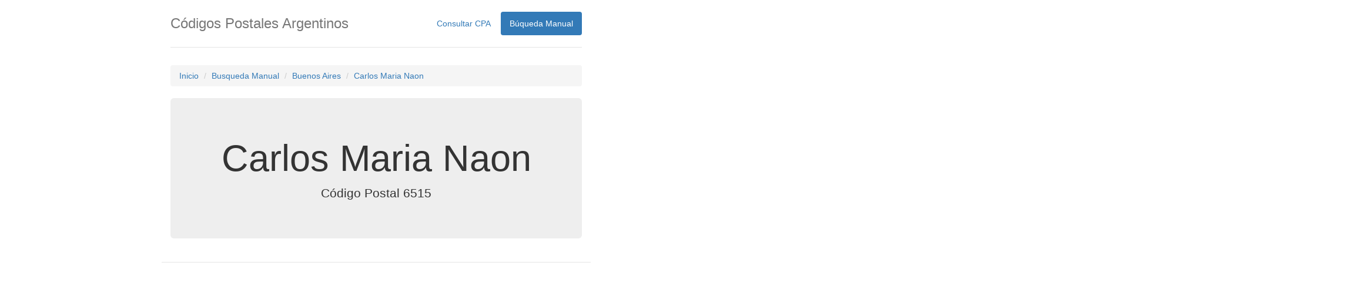

--- FILE ---
content_type: text/html; charset=UTF-8
request_url: https://codigopostal.com.ar/site/manual/buenosaires/carlosmarianaon
body_size: 17399
content:
<!DOCTYPE html>
<html lang="es-ar">
<head>
    <link rel="amphtml" href="https://codigopostal.com.ar/site/manual/buenosaires/carlosmarianaon?format=amp">    <!-- HTML5 shim and Respond.js for IE8 support of HTML5 elements and media queries -->
    <!--[if lt IE 9]>
    <script src="https://oss.maxcdn.com/html5shiv/3.7.2/html5shiv.min.js"></script>
    <script src="https://oss.maxcdn.com/respond/1.4.2/respond.min.js"></script>
    <![endif]-->
	<script async src="//pagead2.googlesyndication.com/pagead/js/adsbygoogle.js"></script>
	<script>(adsbygoogle=window.adsbygoogle||[]).push({google_ad_client:"ca-pub-4514405233028918",enable_page_level_ads:true});</script>
    <title>Código Postal de la Localidad de Carlos Maria Naon, Buenos Aires</title>
	<meta name="application-name" content="C&oacute;digos Postales de Argentina">
    <meta name="keywords" content="codigos,localidad,codigos postales,codigo postal de la localidad de Carlos Maria Naon">
	<meta name="description" content="Código Postal de la Localidad de Carlos Maria Naon, Buenos Aires">
  <link rel="canonical" href="https://codigopostal.com.ar/site/manual/buenosaires/carlosmarianaon">
	<meta http-equiv="X-UA-Compatible" content="IE=edge">
	<meta name="viewport" content="width=device-width, initial-scale=1">
	<meta charset="UTF-8">
	<link rel="icon" href="../../img/favicon.ico">

    <meta name="csrf-param" content="_csrf">
    <meta name="csrf-token" content="VFI5eXJZamYONGAIRDReAgQcWBU1ay4fDmFOGh4zHQdsPXsAAg0tLA==">

	<!-- SHARE THIS -->
	<!--script type="text/javascript" src="//platform-api.sharethis.com/js/sharethis.js#property=5a0b7461ba4ed60012a5f978&product=sticky-share-buttons"></script>
	<!-- SHARE THIS -->

	<!-- SHARE THIS
	<script type="text/javascript">var switchTo5x=true;</script>
	<script async type="text/javascript" id="st_insights_js" src="//w.sharethis.com/button/buttons.js?publisher=6127236f-23c7-430e-89c9-6f80a96e5186"></script>
	<script type="text/javascript" src="//s.sharethis.com/loader.js"></script>
	-->

    <style async="async">html,body{height:100%}.wrap{min-height:100%;height:auto;margin:0 auto -60px;padding:0 0 60px}.wrap>.container{padding:70px 15px 20px}.footer{height:60px;background-color:#f5f5f5;border-top:1px solid #ddd;padding-top:20px}.jumbotron{text-align:center;background-color:transparent}.jumbotron .btn{font-size:21px;padding:14px 24px;margin:2%}.not-set{color:#c55;font-style:italic}a.asc:after,a.desc:after{position:relative;top:1px;display:inline-block;font-family:'Glyphicons Halflings';font-style:normal;font-weight:normal;line-height:1;padding-left:5px}a.asc:after{content:"\e151"}a.desc:after{content:"\e152"}.sort-numerical a.asc:after{content:"\e153"}.sort-numerical a.desc:after{content:"\e154"}.sort-ordinal a.asc:after{content:"\e155"}.sort-ordinal a.desc:after{content:"\e156"}.grid-view th{white-space:nowrap}.hint-block{display:block;margin-top:5px;color:#999}.error-summary{color:#a94442;background:#fdf7f7;border-left:3px solid #eed3d7;padding:10px 20px;margin:0 0 15px 0}.news{border-bottom:1px solid #e5e5e5;border-top:1px solid #e5e5e5}div.news2>p>img{width:60%}.ui-autocomplete{position:absolute;z-index:1000;cursor:default;font-size:22px;padding:0;margin-top:2px;list-style:none;background-color:#fff;border:1px solid #ccc;-webkit-border-radius:5px;-moz-border-radius:5px;border-radius:5px;-webkit-box-shadow:0 5px 10px rgba(0,0,0,.2);-moz-box-shadow:0 5px 10px rgba(0,0,0,.2);box-shadow:0 5px 10px rgba(0,0,0,.2)}.ui-autocomplete>li{padding:3px 20px}.ui-autocomplete>li:hover{background-color:#9d9d9d}.ui-helper-hidden-accessible{display:none}</style>
<style async="async">.div-cpa{width:50%;margin:auto;margin-top:10px}.input-address{width:99%!important;border-radius:6px!important;height:56px!important;font-size:22px!important}.item-cpa{border-left:none;border-right:none;font-size:21px}.item-cpa:first-child{border-top-left-radius:0;border-top-right-radius:0}.ads-top{width:100%;height:10%;margin:0;padding:0;margin-bottom:10px;text-align:center;vertical-align:middle}.ads-right{width:10%!important;height:600px;top:164px;right:11%;display:block;margin:0;padding:0;position:absolute!important;text-align:right}.ads-left{width:10%;height:600px;top:164px;left:1%;display:block;margin:0;padding:0;position:absolute!important}.ads-bottom{padding:0!important;width:100%;height:10%;margin:0;text-align:center;vertical-align:middle;margin-bottom:10px;horiz-align:center}.center-container{display:block;width:990px!important;max-width:990px!important;height:auto;margin:0 auto;padding:20px 0;position:relative}.center-container-federal-codes{width:60%!important}.menu-container{text-align:center;vertical-align:middle;margin:auto;width:60%}.beta{position:absolute;top:-5%;left:73%}.jumbotron-cpa{position:relative;border-radius:22px!important}.flag{width:50px}.provincia-grid{font-size:16px;vertical-align:middle}#provincias td{vertical-align:middle}.buscados-grid{font-size:20px;vertical-align:middle;display:inline-block;padding:4px}.buscados-grid:hover{text-decoration:none}.jumbotron-buscados{padding-top:10px!important;position:relative;border-radius:22px!important}</style>
<style async="async">.header,body{padding-bottom:20px}.header,.jumbotron{border-bottom:1px solid #e5e5e5}body{padding-top:20px}.footer,.header,.marketing{padding-right:15px;padding-left:15px}.header h3{margin-top:0;margin-bottom:0;line-height:40px}.footer{padding-top:19px;color:#777;border-top:1px solid #e5e5e5}@media (min-width:768px){.container{max-width:730px}}.container-narrow>hr{margin:30px 0}.jumbotron{text-align:center}.jumbotron .btn{padding:14px 24px;font-size:21px}.marketing{margin:40px 0}.marketing p+h4{margin-top:28px}@media screen and (min-width:768px){.footer,.header,.marketing{padding-right:0;padding-left:0}.header{margin-bottom:30px}.jumbotron{border-bottom:0}}</style>
<link href="/css/A.boostrap-theme.min.css.pagespeed.cf.uBfX-IrFKy.css" rel="stylesheet" async="async">
<link href="/css/A.bootstrap.min.css.pagespeed.cf.tsggGMxIpY.css" rel="stylesheet" async="async">
<link href="/css/A.select2.min.css.pagespeed.cf.lAsOVw1x_u.css" rel="stylesheet" async="async">
<script src="/assets/5c08c3d7/jquery.js.pagespeed.jm.7OlR898mqT.js"></script>
<script src="/assets,_3170a2aa,_yii.js+js,_cpa.js+js,_captcha.js.pagespeed.jc.MdxHTRzuqt.js"></script><script>eval(mod_pagespeed_2Y1GONa9hn);</script>
<script>eval(mod_pagespeed_j7J7TGqQHN);</script>
<script>eval(mod_pagespeed_IpO_5vE5CV);</script>
<script src="/js/jquery-1.12.2.js.pagespeed.jm.Lt9VSe20IP.js"></script>
<script src="/js/jquery.fancybox.min.js.pagespeed.ce.I6RWmamdDg.js"></script>
<script src="/js/jquery-ui.js.pagespeed.jm.vhIWpX0eXl.js"></script>
<script src="/js/select2.full.min.js.pagespeed.jm.6iAGKs2IU-.js"></script></head>
<body>
    <!-- Google tag (gtag.js) -->
<script async src="https://www.googletagmanager.com/gtag/js?id=G-4XTB3XXLKV"></script>
<script>window.dataLayer=window.dataLayer||[];function gtag(){dataLayer.push(arguments);}gtag('js',new Date());gtag('config','G-4XTB3XXLKV');</script>
    	<div class="container">
		<!-- MENU -->
		<div id="menu-bar">
			<div class="header clearfix">
				<nav>
					<ul class="nav nav-pills pull-right">
						<li id="index" role="presentation"><a href="/">Consultar CPA</a></li>
						<!-- li id="codigosfederales" role="presentation"><a href="/site/codigosfederales">C&oacute;digos Federales</a></li -->
						<li id="manual" role="presentation"><a href="/site/manual">B&uacute;queda
								Manual</a></li>
						<!-- li id="mapa" role="presentation"><a href="/site/mapa">Mapa</a></li -->
						<!-- li id="datos" role="presentation"><a href="/site/datos">Datos</a></li -->
					</ul>
				</nav>
				<h3 class="text-muted">C&oacute;digos Postales Argentinos</h3>
			</div>
        		<ul class="breadcrumb"><li><a href="/">Inicio</a></li>
<li><a href="/site/manual">Busqueda Manual</a></li>
<li><a href="/site/manual/buenosaires">Buenos Aires</a></li>
<li><a href="/site/manual/buenosaires/carlosmarianaon">Carlos Maria Naon</a></li>
</ul>		</div>
	</div>


	

    <div class="container">

      
      <div class="jumbotron">

        <h1>Carlos Maria Naon</h1>
        <p class="lead">C&oacute;digo Postal 6515</p>
      </div>

      <div class="row marketing news">
        <div class="col-lg-12 news2">
          <h3>Noticias de Buenos Aires</h3><h4><a class="newslink" rel="nofollow" href="https://www.clarin.com/ciudades/empieza-nueva-etapa-eventos-ciudad-nacio-buenos-aires-ferial_0_qRHJ4UCdQu.html">Empieza una nueva etapa de los eventos en la Ciudad: nació Buenos Aires Ferial
</a></h4><p><ul><li>Se firmó el acta de entrega formal realizada el martes 13 de enero, la Unión Transitoria integrada por Arte Gráfico Editorial Argentino S.A. y Publirevistas S.A.U. </li><li>Ambas asumieron la concesión del Sector Nº 5 del complejo por los próximos diez años y puso en marcha un ambicioso plan de transformación y puesta en valor.</li></ul></p><h4><a class="newslink" rel="nofollow" href="https://www.clarin.com/ciudades/buenos-aires-madrid-jorge-macri-llevo-ciudad-capital-espanola-emprendimientos-conjunto-impulsar-inversiones_0_J65uaRKhCf.html">Buenos Aires en Madrid: Jorge Macri llevó la Ciudad a la capital española para emprendimientos en conjunto e impulsar inversiones</a></h4><p><ul><li>El jefe de Gobierno Feria Internacional de Turismo (FITUR) donde la ciudad volvió a participar con Vist Buenos Aires.</li><li>Además mantuvo reunión políticas con el titular del Partido Popular, Alberto Núñez Feijóo y con la presidenta de la Comunidad de Madrid, Isabel Díaz Ayuso.</li></ul></p><h3>Noticias de Buenos Aires</h3><h4><a class="newslink" rel="nofollow" href="https://www.eldiarioar.com/politica/avion-militar-minerales-criticos-silencio-oficial-opaca-visita-funcionarios-ee-uu-ushuaia_1_12937813.html">Un avión militar, minerales críticos y silencio oficial: la opaca visita de funcionarios de EE.UU. a Ushuaia</a></h4><p><p><img src="https://static.eldiario.es/clip/2dd181f3-d4e7-4255-8263-81b74db5fb19_16-9-discover-aspect-ratio_default_0.jpg" width="1200" height="675" alt="Un avión militar, minerales críticos y silencio oficial: la opaca visita de funcionarios de EE.UU. a Ushuaia"></p><div class="subtitles"><p class="subtitle">Un grupo de congresistas norteamericanos visitan el país en medio de la intervención del puerto austral y el alineamiento de Milei con Trump. Dudas sobre la agenda y quejas en la provincia.</p></div><p class="article-text">
        El Boeing C-40 Clipper, matrícula 05-0730, del Departamento de Defensa de Estados Unidos, aterrizó en el aeropuerto Malvinas Argentinas de Ushuaia el domingo a las 11:22. Había salido desde Aeroparque dos horas antes. El viernes había llegado a la Ciudad de Buenos Aires desde San Juan, Puerto Rico, pero inició su ruta en la base Andrews de la Fuerza Aérea norteamericana en Washington. Al cierre de esta nota el avión aún estaba en la capital de Tierra del Fuego. Su plan de vuelo incluye una escala en Neuquén antes de retornar a Aeroparque y volar de nuevo a EE.UU. este jueves 29.
    </p><p class="article-text">
        <strong>“Está todo en regla”</strong>, comentó un vocero mileísta extraoficinalmente a <strong>elDiarioAR</strong> pero la información sobre el avión norteamericano en suelo argentino, así como quiénes son sus pasajeros –un grupo de congresistas tanto republicanos como demócratas– y qué hicieron estos días, es al menos brumosa. 
    </p><p class="article-text">
        Aunque los funcionarios y legisladores norteamericanos llegaron el viernes, la embajada de EE.UU., a cargo de <strong>Peter Lamelas</strong>, recién este lunes anunció la visita. Con un escueto comunicado informó: “Una delegación bipartidaria de miembros del Comité de Energía y Comercio de la Cámara de Representantes de EE.UU. visita Argentina. <strong>La visita incluye reuniones con funcionarios gubernamentales y actores clave para abordar la degradación de entornos naturales, la tramitación de permisos para la gestión de minas y residuos, el procesamiento de minerales críticos, la investigación en salud pública y la seguridad médica”.</strong>
    </p><p class="article-text">
        En el ministerio de Defensa que conduce el teniente general <strong>Carlos Presti</strong> aseguraron en <em>off</em> que el viaje <strong>“no es militar”</strong> y no habría usado la explanada de las FFAA en el aeropuerto de Ushuaia. Sí obtuvo un permiso de sobrevuelo del COCAES (Comando Conjunto Aeroespacial), el organismo militar encargado de monitorear y autorizar vuelos, incluyendo la detección de aeronaves extranjeras que requieren permisos de sobrevuelo o aterrizaje en el espacio aéreo argentino.
    </p><figure class="ni-figure">
        
                                            






    <picture class="news-image">
                                    <!--[if IE 9]>
                <video style="display: none;"><![endif]-->
                                                                                                                                        
                                                    <source media="(max-width: 576px)" type="image/webp" srcset="https://static.eldiario.es/clip/54cdc16c-271b-4db2-8b76-28d0c3c04701_source-aspect-ratio_50p_0.webp">
                                                <source media="(max-width: 576px)" type="image/jpg" srcset="https://static.eldiario.es/clip/54cdc16c-271b-4db2-8b76-28d0c3c04701_source-aspect-ratio_50p_0.jpg">
                                                                                                                        
                                                    <source media="(max-width: 767px)" type="image/webp" srcset="https://static.eldiario.es/clip/54cdc16c-271b-4db2-8b76-28d0c3c04701_source-aspect-ratio_75p_0.webp">
                                                <source media="(max-width: 767px)" type="image/jpg" srcset="https://static.eldiario.es/clip/54cdc16c-271b-4db2-8b76-28d0c3c04701_source-aspect-ratio_75p_0.jpg">
                                                                    
                                                    <source type="image/webp" srcset="https://static.eldiario.es/clip/54cdc16c-271b-4db2-8b76-28d0c3c04701_source-aspect-ratio_default_0.webp">
                                                <source type="image/jpg" srcset="https://static.eldiario.es/clip/54cdc16c-271b-4db2-8b76-28d0c3c04701_source-aspect-ratio_default_0.jpg">
                                    
                <!--[if IE 9]></video><![endif]-->

                <img src="https://static.eldiario.es/clip/54cdc16c-271b-4db2-8b76-28d0c3c04701_source-aspect-ratio_default_0.jpg" alt="El escueto comunicado de la embajada de EE.UU. en Argentina">

            
            </picture>

            
            
                            <figcaption class="image-footer">
            <span class="title">
                El escueto comunicado de la embajada de EE.UU. en Argentina                            </span>
                                    </figcaption>
            
                </figure><p class="article-text">
        Además del motivo del viaje, tampoco se sabe al detalle quiénes son los pasajeros y su agenda. El Boeing C-40 Clipper es utilizado habitualmente para el traslado de altos mandos militares, funcionarios del Departamento de Estado y delegaciones oficiales del gobierno estadounidense. <strong>Se habla de un grupo de unas diez personas o más, diputados y senadores de ambos partidos, incluyendo a sus parejas.</strong>
    </p><p class="article-text">
        El Comité de Energía y Comercio (House Committee on Energy and Commerce, en inglés) tiene influencia sobre temas que afectan profundamente la vida cotidiana y la economía estadounidense, incluyendo políticas energéticas, telecomunicaciones, salud pública, medio ambiente, seguridad de los consumidores, comercio interestatal y regulación de industrias clave como las de energía, tecnología y productos farmacéuticos. Actualmente está compuesto por alrededor de 52 representantes, con mayoría republicana.
    </p><p class="article-text">
        El vuelo ocurre en un marco de estrecho alineamiento de<strong> Javier Milei </strong>con <strong>Donald Trump</strong> desde el rescate financiero y la firma de un Acuerdo sobre Comercio e Inversión Recíprocos el año pasado. Sugestivamente, hace una semana el Gobierno intervino el puerto de Ushuaia, que tiene una ubicación clave en la disculpa geopolítica de EE.UU. con China. El país avanza además en la construcción de una Base Naval Integrada (BNI). En ese marco, sucesivos jefes del Comando Sur norteamericano visitaron Ushuaia en los últimos años y entre octubre y noviembre pasado Milei autorizó ejercicios militares de EE.UU. en la capital fueguina.
    </p><figure class="ni-figure">
        
                                            






    <picture class="news-image">
                                    <!--[if IE 9]>
                <video style="display: none;"><![endif]-->
                                                                                                                                        
                                                    <source media="(max-width: 576px)" type="image/webp" srcset="https://static.eldiario.es/clip/1388fcdd-2dbe-41f5-ad16-6649ebaf422c_source-aspect-ratio_50p_0.webp">
                                                <source media="(max-width: 576px)" type="image/jpg" srcset="https://static.eldiario.es/clip/1388fcdd-2dbe-41f5-ad16-6649ebaf422c_source-aspect-ratio_50p_0.jpg">
                                                                                                                        
                                                    <source media="(max-width: 767px)" type="image/webp" srcset="https://static.eldiario.es/clip/1388fcdd-2dbe-41f5-ad16-6649ebaf422c_source-aspect-ratio_75p_0.webp">
                                                <source media="(max-width: 767px)" type="image/jpg" srcset="https://static.eldiario.es/clip/1388fcdd-2dbe-41f5-ad16-6649ebaf422c_source-aspect-ratio_75p_0.jpg">
                                                                    
                                                    <source type="image/webp" srcset="https://static.eldiario.es/clip/1388fcdd-2dbe-41f5-ad16-6649ebaf422c_source-aspect-ratio_default_0.webp">
                                                <source type="image/jpg" srcset="https://static.eldiario.es/clip/1388fcdd-2dbe-41f5-ad16-6649ebaf422c_source-aspect-ratio_default_0.jpg">
                                    
                <!--[if IE 9]></video><![endif]-->

                <img src="https://static.eldiario.es/clip/1388fcdd-2dbe-41f5-ad16-6649ebaf422c_source-aspect-ratio_default_0.jpg" alt="Los republicanos miembros del Comité de Energía y Comercio.">

            
            </picture>

            
            
                            <figcaption class="image-footer">
            <span class="title">
                Los republicanos miembros del Comité de Energía y Comercio.                            </span>
                                    </figcaption>
            
                </figure><h2 class="article-text"><strong>Ruido político</strong></h2><p class="article-text">
        La llegada del avión a Ushuaia causó cierta conmoción política. Ante el silencio de la Casa Rosada, hubo mucho ruido en Tierra del Fuego. Emiliano Fossatto, secretario Legal y Técnico del gobierno provincial, que conduce el peronista <strong>Gustavo Melella</strong>, advirtió que “cuando hay silencio o confusión, lo que se pone en riesgo es la confianza institucional”. <strong>“Nosotros necesitamos saber con precisión quién autorizó el aterrizaje, bajo qué marco legal y con qué objetivos”</strong>, reclamó el funcionario provincial en declaraciones radiales.
    </p><p class="article-text">
        Una versión indicó que los congresistas norteamericanos tenían previsto reunirse con el intendente de Ushuaia, Walter Vuoto, pero en su entorno lo negaron a <strong>elDiarioAR</strong>. Desde el municipio señalaron que la reunión fue con la Universidad Nacional de Tierra del Fuego, donde no respondieron los llamados de este medio. El mismo dato consignó una fuente libertaria local que prefirió el anonimato. Según recogió este medio, los pedidos de entrevistas de los congresistas fueron hechas este domingo.
    </p><p class="article-text">
        El caso del avión escaló también en el Congreso. La senadora nacional por Tierra del Fuego, Cristina López (bloque Justicialista), presentó <strong>un pedido de informes al Poder Ejecutivo </strong>para que se esclarezcan “de manera inmediata” los motivos del arribo del avión a la capital fueguina. Para la representante fueguina, si el avión trasladó congresistas o funcionarios norteamericanos, “se trata de un hecho grave”, tanto por el tipo de aeronave utilizada —un avión militar— como por la ausencia de información. “¿Quiénes viajaron? ¿Cuántos son? ¿Qué agenda tienen en la provincia? ¿Por qué no hubo comunicación oficial ni intervención del Congreso argentino si se trata de legisladores extranjeros?”, se preguntó López.
    </p><p class="article-text">
        López también cuestionó que la llegada del avión estadounidense se produjera en simultáneo con la intervención nacional del puerto de Ushuaia, con la excusa de desvío y malversación de fondos y problemas de seguridad.
    </p><p class="article-text">
        “No tiene correlación la intervención del puerto con esto, si el viaje estaba armado de antes”, apuntó una voz ligada a La Libertad Avanza. La fuente sí admitió una “rareza” en el viaje: señaló que a Tierra del Fuego viajan al menos una vez por año delegaciones norteamericanas que se hacen en el marco de visitas oficiales, algo que no ocurrió en esta oportunidad. “Es raro eso”, apuntó el libertario consultado, que cerró con ironía: <strong>“Son gringos viaticando”</strong>.
    </p><p class="article-text">
        <em>MC</em>
    </p></p><h4><a class="newslink" rel="nofollow" href="https://www.eldiarioar.com/politica/intervencion-milei-puerto-ushuaia-aterrizo-tierra-fuego-avion-ee-uu_1_12936334.html">Tras la intervención de Milei al puerto de Ushuaia, aterrizó en Tierra del Fuego un avión de EE.UU.</a></h4><p><p><img src="https://static.eldiario.es/clip/487ed154-39f0-482c-9144-055130f2bd4b_16-9-discover-aspect-ratio_default_0.jpg" width="1200" height="675" alt="Tras la intervención de Milei al puerto de Ushuaia, aterrizó en Tierra del Fuego un avión de EE.UU."></p><div class="subtitles"><p class="subtitle">La aeronave del Departamento de Defensa trasladó a una delegación bipartidaria del Congreso estadounidense. El arribo, sin comunicación oficial del Gobierno, reavivó la inquietud local en un punto estratégico para el acceso a la Antártida.</p></div><p class="article-text">
        <strong>Un avión del Departamento de Defensa de los Estados Unidos aterrizó en Ushuaia, Tierra del Fuego,</strong> y generó revuelo en medio de la reciente intervención del puerto local dispuesta por el Gobierno nacional. El viaje lo protagonizó una delegación bipartidaria del Congreso norteamericano, integrada por miembros del Comité de Energía y Comercio, que se encuentra de visita oficial en la Argentina. 
    </p><p class="article-text">
        Según informó la oficina de prensa de la Embajada norteamericana a la Agencia Noticias Argentinas, la agenda incluyó reuniones con “funcionarios gubernamentales y actores clave <strong>para abordar la degradación de entornos naturales, la tramitación de permisos para la gestión de minas y residuos, el procesamiento de minerales críticos, la investigación en salud pública y la seguridad médica”.</strong>
    </p><p class="article-text">
        La aeronave, un<strong> Boeing C-40 Clipper, matricula 05-0730</strong>, permaneció inicialmente dos días en la ciudad de Buenos Aires y luego voló el fin de semana a Ushuaia, en un movimiento que —según trascendió— no contó con comunicación pública del Gobierno nacional ni de los organismos de defensa argentinos responsables de otorgar autorizaciones para el ingreso de aviones oficiales extranjeros al país. Aún está aterrizado en el aeropuerto fueguino.
    </p><p class="article-text">
        Desde la provincia señalaron que las autoridades fueguinas no tuvieron injerencia alguna en el episodio. El aterrizaje del avión del Departamento de Defensa de EE.UU., sumado al hermetismo del Poder Ejecutivo Nacional, alimentó la inquietud política y social en Tierra del Fuego. Las sospechas crecieron en paralelo a versiones sobre un eventual acuerdo entre el presidente Javier Milei y su par estadounidense Donald Trump, que podría involucrar el control del puerto de Ushuaia, una de las infraestructuras más relevantes del sur argentino.
    </p><figure class="ni-figure">
        
                                            






    <picture class="news-image">
                                    <!--[if IE 9]>
                <video style="display: none;"><![endif]-->
                                                                                                                                        
                                                    <source media="(max-width: 576px)" type="image/webp" srcset="https://static.eldiario.es/clip/e22b8160-c71d-4844-83fb-6b9a9ecfdc18_16-9-discover-aspect-ratio_50p_0.webp">
                                                <source media="(max-width: 576px)" type="image/jpg" srcset="https://static.eldiario.es/clip/e22b8160-c71d-4844-83fb-6b9a9ecfdc18_16-9-discover-aspect-ratio_50p_0.jpg">
                                                                                                                        
                                                    <source media="(max-width: 767px)" type="image/webp" srcset="https://static.eldiario.es/clip/e22b8160-c71d-4844-83fb-6b9a9ecfdc18_16-9-discover-aspect-ratio_75p_0.webp">
                                                <source media="(max-width: 767px)" type="image/jpg" srcset="https://static.eldiario.es/clip/e22b8160-c71d-4844-83fb-6b9a9ecfdc18_16-9-discover-aspect-ratio_75p_0.jpg">
                                                                    
                                                    <source type="image/webp" srcset="https://static.eldiario.es/clip/e22b8160-c71d-4844-83fb-6b9a9ecfdc18_16-9-discover-aspect-ratio_default_0.webp">
                                                <source type="image/jpg" srcset="https://static.eldiario.es/clip/e22b8160-c71d-4844-83fb-6b9a9ecfdc18_16-9-discover-aspect-ratio_default_0.jpg">
                                    
                <!--[if IE 9]></video><![endif]-->

                <img src="https://static.eldiario.es/clip/e22b8160-c71d-4844-83fb-6b9a9ecfdc18_16-9-discover-aspect-ratio_default_0.jpg" alt="">

            
            </picture>

            
            
            
                </figure><p class="article-text">
        La preocupación se inscribe en un contexto sensible: días atrás, <a href="https://www.eldiarioar.com/politica/gobierno-nacional-intervino-puerto-ushuaia-adujo-irregularidades-financieras-fallas-infraestructura_1_12927414.html" data-mrf-recirculation="links-noticia" class="link">el Gobierno intervino el puerto fueguino alegando irregularidades financieras y deficiencias en la infraestructura.</a> La medida fue cuestionada por autoridades provinciales y sectores locales, que advirtieron sobre la pérdida de autonomía en una terminal considerada clave.
    </p><p class="article-text">
        Ushuaia cumple un rol estratégico como principal centro logístico, turístico y científico para el acceso al continente antártico. Además de ser un nodo central para el turismo internacional, el puerto es señalado por especialistas como un punto fundamental para la proyección argentina en la Antártida y para la defensa de la soberanía nacional en el Atlántico Sur. En ese escenario, la presencia de una delegación del Congreso de Estados Unidos trasladada en un avión militar volvió a encender las alarmas en el extremo sur del país.
    </p><blockquote class="twitter-tweet" data-lang="es"><a href="https://twitter.com/X/status/2014411076960436227?ref_src=twsrc%5Etfw"></a></blockquote><script async src="https://platform.twitter.com/widgets.js" charset="utf-8"></script><p class="article-text">
        <em>Con información de agencia NA</em>
    </p><p class="article-text">
        <em>MC</em>
    </p></p><h4><a class="newslink" rel="nofollow" href="https://www.eldiarioar.com/politica/gobierno-apura-poroteo-final-reforma-laboral-suma-baja-edad-imputabilidad-agenda_1_12936723.html">El Gobierno apura el poroteo final para la reforma laboral y suma la baja de la edad de imputabilidad a la agenda</a></h4><p><p><img src="https://static.eldiario.es/clip/3360a0a5-0c7c-466a-8354-a789bd9bfa96_16-9-discover-aspect-ratio_default_0.jpg" width="1200" height="675" alt="El Gobierno apura el poroteo final para la reforma laboral y suma la baja de la edad de imputabilidad a la agenda"></p><div class="subtitles"><p class="subtitle">Con las sesiones extraordinarias a la vuelta de la esquina, la Casa Rosada busca ordenar apoyos, evitar negociaciones paralelas y cerrar el conteo de votos. Santilli suma respaldos provinciales, aunque el capítulo tributario sigue siendo el punto más sensible.</p></div><p class="article-text">
        La Casa Rosada activó este lunes una instancia clave de coordinación política para encarar la recta final de las negociaciones antes del tratamiento de la <strong>reforma laboral</strong>. En un clima de cuenta regresiva hacia las sesiones extraordinarias, <strong>el Gobierno reunió a su mesa política en Balcarce 50 </strong>con el objetivo de ordenar apoyos, afinar estrategias y definir el calendario legislativo que comenzará formalmente el <strong>2 de febrero</strong>. Además, se resolvió la ampliación del temario, con la baja en la edad de imputabilidad ahora en agenda.
    </p><p class="article-text">
        El encuentro, encabezado por<strong> Karina Milei</strong>, funcionó como un punto de control interno: una reunión pensada para evitar negociaciones paralelas, centralizar el poroteo y unificar el comando político del oficialismo en la previa de un debate que promete tensiones con gobernadores, sindicatos y la oposición. Según fuentes oficiales, <strong>se repasó de manera integral el escenario parlamentario y se discutió cuántos votos reales tiene hoy el Ejecutivo</strong> para avanzar con su paquete de reformas.
    </p><figure class="ni-figure">
        
                                            






    <picture class="news-image">
                                    <!--[if IE 9]>
                <video style="display: none;"><![endif]-->
                                                                                                                                        
                                                    <source media="(max-width: 576px)" type="image/webp" srcset="https://static.eldiario.es/clip/b00e7388-ec46-4085-83de-cf58b9bc9af0_16-9-discover-aspect-ratio_50p_0.webp">
                                                <source media="(max-width: 576px)" type="image/jpg" srcset="https://static.eldiario.es/clip/b00e7388-ec46-4085-83de-cf58b9bc9af0_16-9-discover-aspect-ratio_50p_0.jpg">
                                                                                                                        
                                                    <source media="(max-width: 767px)" type="image/webp" srcset="https://static.eldiario.es/clip/b00e7388-ec46-4085-83de-cf58b9bc9af0_16-9-discover-aspect-ratio_75p_0.webp">
                                                <source media="(max-width: 767px)" type="image/jpg" srcset="https://static.eldiario.es/clip/b00e7388-ec46-4085-83de-cf58b9bc9af0_16-9-discover-aspect-ratio_75p_0.jpg">
                                                                    
                                                    <source type="image/webp" srcset="https://static.eldiario.es/clip/b00e7388-ec46-4085-83de-cf58b9bc9af0_16-9-discover-aspect-ratio_default_0.webp">
                                                <source type="image/jpg" srcset="https://static.eldiario.es/clip/b00e7388-ec46-4085-83de-cf58b9bc9af0_16-9-discover-aspect-ratio_default_0.jpg">
                                    
                <!--[if IE 9]></video><![endif]-->

                <img src="https://static.eldiario.es/clip/b00e7388-ec46-4085-83de-cf58b9bc9af0_16-9-discover-aspect-ratio_default_0.jpg" alt="Javier y Karina Milei en los palcos del Congreso junto a Manuel Adorni.">

            
            </picture>

            
            
                            <figcaption class="image-footer">
            <span class="title">
                Javier y Karina Milei en los palcos del Congreso junto a Manuel Adorni.                            </span>
                                    </figcaption>
            
                </figure><p class="article-text">
        La “modernización laboral” aparece como el principal objetivo del período extraordinario, aunque en el temario también figuran la modificación de la <strong>Ley de Glaciares</strong>, la<strong> Ley Penal Juvenil </strong>—anunciado este mismo lunes por el jefe de Gabinete Manuel Adorni— y el eventual envío al Congreso del acuerdo comercial entre el Mercosur y la Unión Europea. <strong>En Balcarce 50 aseguran que la prioridad es llegar a febrero con el terreno despejado y con un esquema de negociación cerrado</strong>, similar al que permitió sancionar el Presupuesto 2026: conversaciones concentradas en una mesa chica, sin intermediaciones dispersas.
    </p><p class="article-text">
        En esa arquitectura, <strong>Patricia Bullrich </strong>quedó a cargo del diálogo con los aliados en el Senado, <strong>Martín Menem</strong> de la negociación en Diputados y <strong>Diego Santilli</strong> del vínculo con los gobernadores. <strong>La idea del Ejecutivo es apurar los tiempos</strong>: en la Casa Rosada trabajan con la intención de votar la reforma laboral y la modificación de la Ley de Glaciares el 12 de febrero en la Cámara alta, para que ambos proyectos desembarquen en Diputados el 19. 
    </p><figure class="ni-figure">
        
                                            






    <picture class="news-image">
                                    <!--[if IE 9]>
                <video style="display: none;"><![endif]-->
                                                                                                                                        
                                                    <source media="(max-width: 576px)" type="image/webp" srcset="https://static.eldiario.es/clip/2a6a3a31-7a14-4ad0-91d9-085ce1123aa0_16-9-discover-aspect-ratio_50p_0.webp">
                                                <source media="(max-width: 576px)" type="image/jpg" srcset="https://static.eldiario.es/clip/2a6a3a31-7a14-4ad0-91d9-085ce1123aa0_16-9-discover-aspect-ratio_50p_0.jpg">
                                                                                                                        
                                                    <source media="(max-width: 767px)" type="image/webp" srcset="https://static.eldiario.es/clip/2a6a3a31-7a14-4ad0-91d9-085ce1123aa0_16-9-discover-aspect-ratio_75p_0.webp">
                                                <source media="(max-width: 767px)" type="image/jpg" srcset="https://static.eldiario.es/clip/2a6a3a31-7a14-4ad0-91d9-085ce1123aa0_16-9-discover-aspect-ratio_75p_0.jpg">
                                                                    
                                                    <source type="image/webp" srcset="https://static.eldiario.es/clip/2a6a3a31-7a14-4ad0-91d9-085ce1123aa0_16-9-discover-aspect-ratio_default_0.webp">
                                                <source type="image/jpg" srcset="https://static.eldiario.es/clip/2a6a3a31-7a14-4ad0-91d9-085ce1123aa0_16-9-discover-aspect-ratio_default_0.jpg">
                                    
                <!--[if IE 9]></video><![endif]-->

                <img src="https://static.eldiario.es/clip/2a6a3a31-7a14-4ad0-91d9-085ce1123aa0_16-9-discover-aspect-ratio_default_0.jpg" alt="La senadora Patricia Bullrich, figura clave del oficialismo en el Congreso, ingresando a la Casa Rosada.">

            
            </picture>

            
            
                            <figcaption class="image-footer">
            <span class="title">
                La senadora Patricia Bullrich, figura clave del oficialismo en el Congreso, ingresando a la Casa Rosada.                            </span>
                                    </figcaption>
            
                </figure><h2 class="article-text">Gira federal</h2><p class="article-text">
        En ese marco, el rol de los mandatarios provinciales aparece como un capítulo inevitable. <strong>Santilli tuvo un enero de intensa actividad federal: ya visitó seis provincias y cosechó el respaldo público de cuatro gobernadores para la reforma laboral</strong>. En el Gobierno se entusiasman porque no recibió ningún rechazo rotundo de sus habituales aliados ni de los sectores dialoguistas.
    </p><p class="article-text">
        El jueves de la semana pasada, el ministro del Interior se reunió con <strong>Rogelio Frigerio</strong> en Entre Ríos, y el gobernador reconoció que el funcionario libertario se llevaba “un apoyo contundente del Gobierno de Entre Ríos al proyecto de modernización laboral”, además de destacar que la iniciativa permitiría “incluir y dar derechos a los trabajadores que no los tienen”. Un día antes, Santilli había estado en Neuquén, donde el saldo fue más ambiguo: <strong>Rolando Figueroa</strong> dijo que acompañará “cada iniciativa que impulse el desarrollo”, pero reclamó que la prioridad será el impacto que la ley tenga en su provincia y volvió a exigir la deuda de 200 millones de dólares que Nación mantiene con la caja previsional neuquina. <strong>“Siempre vamos a estar a favor de lo que beneficie a Neuquén y en contra de lo que nos perjudique”</strong>, resumió.
    </p><figure class="ni-figure">
        
                                            






    <picture class="news-image">
                                    <!--[if IE 9]>
                <video style="display: none;"><![endif]-->
                                                                                                                                        
                                                    <source media="(max-width: 576px)" type="image/webp" srcset="https://static.eldiario.es/clip/89a4c641-0d07-40a5-a42b-9d9fdf937f52_16-9-discover-aspect-ratio_50p_0.webp">
                                                <source media="(max-width: 576px)" type="image/jpg" srcset="https://static.eldiario.es/clip/89a4c641-0d07-40a5-a42b-9d9fdf937f52_16-9-discover-aspect-ratio_50p_0.jpg">
                                                                                                                        
                                                    <source media="(max-width: 767px)" type="image/webp" srcset="https://static.eldiario.es/clip/89a4c641-0d07-40a5-a42b-9d9fdf937f52_16-9-discover-aspect-ratio_75p_0.webp">
                                                <source media="(max-width: 767px)" type="image/jpg" srcset="https://static.eldiario.es/clip/89a4c641-0d07-40a5-a42b-9d9fdf937f52_16-9-discover-aspect-ratio_75p_0.jpg">
                                                                    
                                                    <source type="image/webp" srcset="https://static.eldiario.es/clip/89a4c641-0d07-40a5-a42b-9d9fdf937f52_16-9-discover-aspect-ratio_default_0.webp">
                                                <source type="image/jpg" srcset="https://static.eldiario.es/clip/89a4c641-0d07-40a5-a42b-9d9fdf937f52_16-9-discover-aspect-ratio_default_0.jpg">
                                    
                <!--[if IE 9]></video><![endif]-->

                <img src="https://static.eldiario.es/clip/89a4c641-0d07-40a5-a42b-9d9fdf937f52_16-9-discover-aspect-ratio_default_0.jpg" alt="Diego Santilli y Alfredo Cornejo en Mendoza.">

            
            </picture>

            
            
                            <figcaption class="image-footer">
            <span class="title">
                Diego Santilli y Alfredo Cornejo en Mendoza.                            </span>
                                    </figcaption>
            
                </figure><p class="article-text">
        En cada visita, Santilli repite que “ningún gobernador puede estar en contra de una ley que busca generar empleo privado, aumentar la productividad y las inversiones”. Sin embargo, prácticamente <strong>en todas las reuniones recibió reclamos por los artículos 190 y 191 del proyecto oficial, que reducen alícuotas de impuestos como Ganancias</strong> y afectarán la masa de recursos coparticipables que reciben las provincias.
    </p><p class="article-text">
        Desde la Casa Rosada plantean que la rebaja de Ganancias tendrá un costo fiscal del 0,65% del PBI —0,5% para Nación y 0,15% para las provincias—, pero advierten que la merma se verá compensada por el supuesto aumento de la actividad y por los 400 mil trabajadores que, en teoría, serán formalizados. Dentro del oficialismo, incluso, conviven posturas distintas: <strong>algunos como Bullrich y Santiago Caputo se inclinan por hacer concesiones a las provincias</strong>, mientras que otros como Luis Caputo apuestan a sostener el texto tal como fue dictaminado.
    </p><h2 class="article-text">Poroteo</h2><p class="article-text">
        En el Senado, <strong>los libertarios parten de una base de 21 votos propios más otros 3 del PRO</strong>, pero también suman a la UCR, que acompañó el dictamen del oficialismo cuando el proyecto se trató en comisión. En total hay <strong>siete radicales que responden a gobernadores</strong> —entre ellos Mercedes Valenzuela y Eduardo Vischi (Corrientes), Carolina Losada y Eduardo Garaletto (Santa Fe), Mariana Juri y Rodolfo Suárez (Mendoza), y Silvana Schneider (Chaco)— y otros tres que son opositores en sus provincias. <strong>Los diez votaron con el oficialismo el Presupuesto 2026</strong> en diciembre, y además hay mandatarios con alianzas políticas locales, como Alfredo Cornejo y Leandro Zdero.
    </p><figure class="ni-figure">
        
                                            






    <picture class="news-image">
                                    <!--[if IE 9]>
                <video style="display: none;"><![endif]-->
                                                                                                                                        
                                                    <source media="(max-width: 576px)" type="image/webp" srcset="https://static.eldiario.es/clip/a2b9d58b-d503-403b-9ecd-1904b0e09b01_16-9-discover-aspect-ratio_50p_0.webp">
                                                <source media="(max-width: 576px)" type="image/jpg" srcset="https://static.eldiario.es/clip/a2b9d58b-d503-403b-9ecd-1904b0e09b01_16-9-discover-aspect-ratio_50p_0.jpg">
                                                                                                                        
                                                    <source media="(max-width: 767px)" type="image/webp" srcset="https://static.eldiario.es/clip/a2b9d58b-d503-403b-9ecd-1904b0e09b01_16-9-discover-aspect-ratio_75p_0.webp">
                                                <source media="(max-width: 767px)" type="image/jpg" srcset="https://static.eldiario.es/clip/a2b9d58b-d503-403b-9ecd-1904b0e09b01_16-9-discover-aspect-ratio_75p_0.jpg">
                                                                    
                                                    <source type="image/webp" srcset="https://static.eldiario.es/clip/a2b9d58b-d503-403b-9ecd-1904b0e09b01_16-9-discover-aspect-ratio_default_0.webp">
                                                <source type="image/jpg" srcset="https://static.eldiario.es/clip/a2b9d58b-d503-403b-9ecd-1904b0e09b01_16-9-discover-aspect-ratio_default_0.jpg">
                                    
                <!--[if IE 9]></video><![endif]-->

                <img src="https://static.eldiario.es/clip/a2b9d58b-d503-403b-9ecd-1904b0e09b01_16-9-discover-aspect-ratio_default_0.jpg" alt="Patricia Bullrich junto a Martín Menem y Diego Santilli el dia de la sanción del Presupuesto 2026.">

            
            </picture>

            
            
                            <figcaption class="image-footer">
            <span class="title">
                Patricia Bullrich junto a Martín Menem y Diego Santilli el dia de la sanción del Presupuesto 2026.                            </span>
                                    </figcaption>
            
                </figure><p class="article-text">
        Con <strong>34 votos anotados en la columna del “positivo”</strong>, el Gobierno tendrá que conseguir el apoyo de un puñado de provinciales para llegar a los 37 del quórum: la chubutense Edith Terenzi, cercana a Ignacio Torres; la salteña <strong>Flavia Royón</strong>, que responde a Sáenz; la neuquina Julieta Corroza; los santacruceños Natalia Gadano y José María Carambia, del gobernador Claudio Vidal; o los misioneros<strong> Carlos Arce</strong> y <strong>Sonia Rojas Decut</strong>, que reportan al exgobernador Carlos Rovira.
    </p><p class="article-text">
        Mediante algunas concesiones, los libertarios confían en poder sumar a neuquinos y misioneros, pero también podrán recurrir a peronistas disidentes: Raúl Jalil podría aportar el voto de Guillermo Andrada y Osvaldo Jaldo, los apoyos de Sandra Mendoza y Beatriz Ávila.<strong> La cuenta final podría superar los 40 votos para la aprobación en general</strong>.
    </p><blockquote class="twitter-tweet" data-lang="es"><a href="https://twitter.com/X/status/2015784784317043176?ref_src=twsrc%5Etfw"></a></blockquote><script async src="https://platform.twitter.com/widgets.js" charset="utf-8"></script><p class="article-text">
        <em>PL/MC</em>
    </p></p><h4><a class="newslink" rel="nofollow" href="https://www.eldiarioar.com/politica/santilli-viaja-corrientes-misiones-buscar-apoyos-reforma-laboral_1_12938031.html">Santilli viaja a Corrientes y Misiones para buscar apoyos a la reforma laboral</a></h4><p><p><img src="https://static.eldiario.es/clip/448dca7e-8ff4-451e-87db-b2b96a3b78b4_16-9-discover-aspect-ratio_default_0.jpg" width="1200" height="675" alt="Santilli viaja a Corrientes y Misiones para buscar apoyos a la reforma laboral"></p><div class="subtitles"><p class="subtitle">El ministro del Interior viajará esta semana para reunirse con los gobernadores Valdés y Passalacqua. El Gobierno ya cuenta con el respaldo de ocho mandatarios y apunta a ampliar ese número antes de las sesiones extraordinarias de febrero.</p></div><p class="article-text">
        El ministro del Interior, <strong>Diego Santilli</strong>, tiene previsto viajar esta semana a <strong>Corrientes</strong> y <strong>Misiones</strong> para reunirse con los gobernadores <strong>Gustavo Valdés</strong> y <strong>Hugo Passalacqua</strong>, con el objetivo de sumar nuevos apoyos a la <strong>reforma laboral</strong> que impulsa el Gobierno de <strong>Javier Milei</strong>.
    </p><p class="article-text">
        Ambos mandatarios provinciales pertenecen a espacios aliados a <strong>La Libertad Avanza</strong>: Valdés integra <strong>Provincias Unidas</strong>, mientras que Passalacqua es una de las principales figuras del <strong>Frente Renovador de la Concordia</strong>, fuerza que gobierna Misiones desde hace más de dos décadas.
    </p><p class="article-text">
        Las fechas de los encuentros aún no están definidas. Sí está confirmado que Santilli participará este martes de <strong>La Derecha Fest</strong>, en <strong>Mar del Plata</strong>, donde acompañará al Presidente.
    </p><h2 class="article-text">Apoyos en el Congreso y agenda de extraordinarias</h2><p class="article-text">
        Hasta el momento, el Ejecutivo logró el respaldo de ocho gobernadores para avanzar con la reforma laboral: <strong>Rogelio Frigerio</strong> (Entre Ríos), <strong>Alfredo Cornejo</strong> (Mendoza), <strong>Leandro Zdero</strong> (Chaco), <strong>Gustavo Sáenz</strong> (Salta), <strong>Marcelo Orrego</strong> (San Juan), <strong>Rolando Figueroa</strong> (Neuquén) y <strong>Alberto Weretilneck</strong> (Río Negro). Si se concreta el acompañamiento de Corrientes y Misiones, el número ascendería a diez provincias.
    </p><p class="article-text">
        En paralelo, la mesa política del Gobierno definió que el temario de las <strong>sesiones extraordinarias de febrero</strong> estará centrado en dos iniciativas clave: la reforma laboral y las modificaciones a la <strong>Ley Penal Juvenil</strong>, que incluyen la baja en la edad de imputabilidad.
    </p><p class="article-text">
        El jefe de Gabinete, <strong>Manuel Adorni</strong>, confirmó este lunes que ambos proyectos formarán parte del paquete legislativo que el Ejecutivo buscará tratar en el Congreso durante el período extraordinario.
    </p></p><h4><a class="newslink" rel="nofollow" href="https://www.eldiarioar.com/economia/trabajadores-advierten-pierden-300-empleos-importacion-tubos-indios-lugar-comprarlos-techint_1_12936996.html">Trabajadores advierten que pierden 300 empleos por la importación de tubos indios, en lugar de comprarlos a Techint</a></h4><p><p><img src="https://static.eldiario.es/clip/e7a7de5c-a526-4123-beca-95a30d962b46_16-9-discover-aspect-ratio_default_0.jpg" width="1200" height="675" alt="Trabajadores advierten que pierden 300 empleos por la importación de tubos indios, en lugar de comprarlos a Techint"></p><div class="subtitles"><p class="subtitle">Un candidato a la jefatura de la UOM en Campana, donde se fabrican los ductos, alerta sobre el impacto laboral. Mientras, el ministro de Desregulación, Federico Sturzenegger, arremete contra el grupo de Paolo Rocca, que perdió la licitación privada para un nuevo gasoducto. </p></div><p class="article-text">
        Al ministro de Desregulación, Federico Sturzenegger, le gusta meterse con los grandes empresarios argentinos. Defiende las importaciones puerta a puerta como las del portal chino de ropa Shein, pese a las críticas del dueño de Mercado Libre, Marcos Galperin, a la desigual carga tributaria con sus rivales extranjeros. Hace lo imposible modificando normas para traer las vacunas antiaftosa brasileñas de Tecnovax, propiedad de Diego La Torre y Matías y Nicolás Grosman, pero por ahora no ha logrado convencer al Servicio Nacional de Sanidad (Senasa) para romper el monopolio de Biogénesis Bagó, de Hugo Sigman, su esposa Silvia Gold y Juan Carlos y Sebastián Bagó. 
    </p><p class="article-text">
        Ahora se ha metido otra vez contra Paolo Rocca, mandamás de Techint: en agosto pasado se le rió en la cara cuando contó que la apertura importadora de acero le había provocado al grupo una caída de la producción siderúrgica a la mitad y <strong>ahora reivindicó que el futuro ducto para exportar gas de Vaca Muerta a través de la costa de Río Negro, el proyecto llamado Southern Energy, usará tubos indios y no de la multinacional que opera desde Buenos Aires y Milán pero tiene residencia fiscal en Luxemburgo. </strong>
    </p><p class="article-text">
        Pero más allá de los embates del ministro con Rocca y otros grandes empresarios, los trabajadores de los sectores en disputa alzan la voz sobre el impacto de la importación. Ángel Derosso, que en marzo disputará la conducción de la Unión Obrera Metalúrgica (UOM) en Campana, la ciudad donde Techint fabrica los tubos petroleros, advierte que “toda importación, mas allá de los tubos, es perjudicial para la mano de obra local”. 
    </p><p class="article-text">
        “<strong>En este caso se dejan de generar 300 puestos de mano de obra. </strong>El último gasoducto había generado 400 puesto extras a los fijos”, recordó sobre el ducto que antes se llamaba Néstor Kirchner y ahora se denomina Perito Moreno, que construyó el gobierno anterior y permitió que se revirtiera el déficit comercial energético. Derosso enfrentará en elecciones internas, inéditas en 30 años, al actual secretario general de la UOM nacional, Abel Furlán. “Tenemos propuestas serias para devolver a los afiliados sus aportes en vivienda, salud, educación, esparcimiento y hacer una discusión responsable del salario”, explica Derosso sus diferencias con Furlán, que ahora impulsa en la CGT un paro contra la flexibilización laboral.
    </p><figure class="ni-figure">
        
                                            






    <picture class="news-image">
                                    <!--[if IE 9]>
                <video style="display: none;"><![endif]-->
                                                                                                                                        
                                                    <source media="(max-width: 576px)" type="image/webp" srcset="https://static.eldiario.es/clip/b144c739-4831-404b-a03e-7836e1a43194_16-9-discover-aspect-ratio_50p_0.webp">
                                                <source media="(max-width: 576px)" type="image/jpg" srcset="https://static.eldiario.es/clip/b144c739-4831-404b-a03e-7836e1a43194_16-9-discover-aspect-ratio_50p_0.jpg">
                                                                                                                        
                                                    <source media="(max-width: 767px)" type="image/webp" srcset="https://static.eldiario.es/clip/b144c739-4831-404b-a03e-7836e1a43194_16-9-discover-aspect-ratio_75p_0.webp">
                                                <source media="(max-width: 767px)" type="image/jpg" srcset="https://static.eldiario.es/clip/b144c739-4831-404b-a03e-7836e1a43194_16-9-discover-aspect-ratio_75p_0.jpg">
                                                                    
                                                    <source type="image/webp" srcset="https://static.eldiario.es/clip/b144c739-4831-404b-a03e-7836e1a43194_16-9-discover-aspect-ratio_default_0.webp">
                                                <source type="image/jpg" srcset="https://static.eldiario.es/clip/b144c739-4831-404b-a03e-7836e1a43194_16-9-discover-aspect-ratio_default_0.jpg">
                                    
                <!--[if IE 9]></video><![endif]-->

                <img src="https://static.eldiario.es/clip/b144c739-4831-404b-a03e-7836e1a43194_16-9-discover-aspect-ratio_default_0.jpg" alt="">

            
            </picture>

            
            
            
                </figure><p class="article-text">
        Sturzenegger, mientras tanto, defendió este lunes por la red social X la decisión de Southern Energy, consorcio que encabeza Pan American Energy (PAE, de los Bulgheroni, la británica BP y la china CNOOC) seguida por la estatal YPF, Pampa Energía (de Marcelo Mindlin), la británica Harbour Energy y la noruega Golar GNL, a favor de la siderúrgica india Welspun y contra Techint. 
    </p><p class="article-text">
        “Comparto unas reflexiones sobre esta nota, donde se habla de la adjudicación de caños para un gasoducto importante de Vaca Muerta a una firma india. La noticia es que se deja de lado a <a href="https://x.com/GrupoTechint" target="_blank" data-mrf-recirculation="links-noticia" class="link">@GrupoTechint</a>, uno de los productores de caños más importantes del mundo. Me motiva compartir estas reflexiones escuchar a mucha gente decir que el consorcio debería adjudicar a <a href="https://x.com/GrupoTechint" target="_blank" data-mrf-recirculation="links-noticia" class="link">@GrupoTechint</a> por ser productor nacional”, se refiere a un artículo de Pablo Fernández Blanco en el diario La Nación. 
    </p><figure class="ni-figure">
        
                                            






    <picture class="news-image">
                                    <!--[if IE 9]>
                <video style="display: none;"><![endif]-->
                                                                                                                                        
                                                    <source media="(max-width: 576px)" type="image/webp" srcset="https://static.eldiario.es/clip/a84961a9-6e85-41a5-9a84-8d86ab6f96e4_16-9-discover-aspect-ratio_50p_0.webp">
                                                <source media="(max-width: 576px)" type="image/jpg" srcset="https://static.eldiario.es/clip/a84961a9-6e85-41a5-9a84-8d86ab6f96e4_16-9-discover-aspect-ratio_50p_0.jpg">
                                                                                                                        
                                                    <source media="(max-width: 767px)" type="image/webp" srcset="https://static.eldiario.es/clip/a84961a9-6e85-41a5-9a84-8d86ab6f96e4_16-9-discover-aspect-ratio_75p_0.webp">
                                                <source media="(max-width: 767px)" type="image/jpg" srcset="https://static.eldiario.es/clip/a84961a9-6e85-41a5-9a84-8d86ab6f96e4_16-9-discover-aspect-ratio_75p_0.jpg">
                                                                    
                                                    <source type="image/webp" srcset="https://static.eldiario.es/clip/a84961a9-6e85-41a5-9a84-8d86ab6f96e4_16-9-discover-aspect-ratio_default_0.webp">
                                                <source type="image/jpg" srcset="https://static.eldiario.es/clip/a84961a9-6e85-41a5-9a84-8d86ab6f96e4_16-9-discover-aspect-ratio_default_0.jpg">
                                    
                <!--[if IE 9]></video><![endif]-->

                <img src="https://static.eldiario.es/clip/a84961a9-6e85-41a5-9a84-8d86ab6f96e4_16-9-discover-aspect-ratio_default_0.jpg" alt="Federico Sturzenegger.">

            
            </picture>

            
            
                            <figcaption class="image-footer">
            <span class="title">
                Federico Sturzenegger.                            </span>
                                    </figcaption>
            
                </figure><p class="article-text">
        “A la postre parece lo más lógico ¿no?: si lo podemos producir acá ¿por qué lo importaríamos? Sin embargo, un análisis más fino revela que hay argumentos que sugieren lo contrario. Veamos”, propone Sturzenegger. “Primero. <a href="https://x.com/GrupoTechint" target="_blank" data-mrf-recirculation="links-noticia" class="link">@GrupoTechint</a> habría ofrecido los caños 40% más caros. Aunque alguien quizás pensara que aun así debería habérseles adjudicado (de hecho esa es la lógica del compre nacional felizmente derogado), creo que eso es indefendible. Caños más caros implican menor rentabilidad del proyecto, menores inversiones, menos empleo, menos exportaciones. Como el precio del gas está fijo, ese mayor costo lo hubiéramos pagado quizás con un precio mayor de la energía para miles de empresas (incluyendo pymes) y consumidores. Es el costo argentino que le dicen. Segundo. Recordemos que cada importación genera la necesidad de una exportación”, continúa el doctor en economía con su tesis de considerar héroes a los importadores, pese a que muchos de sus colegas lo hayan rebatido con el argumento de que si no, no habría países con déficit comercial.
    </p><blockquote class="twitter-tweet" data-lang="es"><a href="https://twitter.com/X/status/2015767676560331188?ref_src=twsrc%5Etfw"></a></blockquote><script async src="https://platform.twitter.com/widgets.js" charset="utf-8"></script><p class="article-text">
        <strong>“Es decir que la importación a menor costo genera un cambio en el tipo de cambio que genera rentabilidad en otras industrias de exportación con innumerables beneficios de eficiencia, empleo y riqueza”,</strong> prosigue el ministro: “Son los beneficios de la apertura económica. No proveerse de insumos más baratos sería un mal negocio para las empresas y para el país. Si queremos ser competitivos no podemos imponer ineficiencias laborales (¡hola modernización laboral!), ni sobrecostos en los insumos. Si lo permitimos nunca quebraremos nuestras décadas de estancamiento”. 
    </p><p class="article-text">
        “Pero la cosa se pone más interesante porque aparentemente  <a href="https://x.com/GrupoTechint" target="_blank" data-mrf-recirculation="links-noticia" class="link">@GrupoTechint</a>, luego de haber visto las ofertas, habría dicho que sí podía ofrecer los caños a un 40% menos (epa!) y también argumentó que el consorcio tenía que darle un first-refusal que quiere decir la posibilidad de mejorar cualquier oferta que se presentara”, continúa Sturzenegger. “¿Ahora como (sic, sin acento, aunque debería llevarlo) defendemos no darle el contrato a <a href="https://x.com/GrupoTechint" target="_blank" data-mrf-recirculation="links-noticia" class="link">@GrupoTechint</a>? Porque con estas nuevas condiciones ya no corre más el argumento (de) que los caños de afuera son más baratos”, cayó en el error del queísmo. 
    </p><figure class="ni-figure">
        
                                            






    <picture class="news-image">
                                    <!--[if IE 9]>
                <video style="display: none;"><![endif]-->
                                                                                                                                        
                                                    <source media="(max-width: 576px)" type="image/webp" srcset="https://static.eldiario.es/clip/6cb976e4-a725-4feb-a7ea-19fe4eee7ac8_16-9-discover-aspect-ratio_50p_0.webp">
                                                <source media="(max-width: 576px)" type="image/jpg" srcset="https://static.eldiario.es/clip/6cb976e4-a725-4feb-a7ea-19fe4eee7ac8_16-9-discover-aspect-ratio_50p_0.jpg">
                                                                                                                        
                                                    <source media="(max-width: 767px)" type="image/webp" srcset="https://static.eldiario.es/clip/6cb976e4-a725-4feb-a7ea-19fe4eee7ac8_16-9-discover-aspect-ratio_75p_0.webp">
                                                <source media="(max-width: 767px)" type="image/jpg" srcset="https://static.eldiario.es/clip/6cb976e4-a725-4feb-a7ea-19fe4eee7ac8_16-9-discover-aspect-ratio_75p_0.jpg">
                                                                    
                                                    <source type="image/webp" srcset="https://static.eldiario.es/clip/6cb976e4-a725-4feb-a7ea-19fe4eee7ac8_16-9-discover-aspect-ratio_default_0.webp">
                                                <source type="image/jpg" srcset="https://static.eldiario.es/clip/6cb976e4-a725-4feb-a7ea-19fe4eee7ac8_16-9-discover-aspect-ratio_default_0.jpg">
                                    
                <!--[if IE 9]></video><![endif]-->

                <img src="https://static.eldiario.es/clip/6cb976e4-a725-4feb-a7ea-19fe4eee7ac8_16-9-discover-aspect-ratio_default_0.jpg" alt="">

            
            </picture>

            
            
            
                </figure><p class="article-text">
        “¿No deberían entonces las empresas cambiar el proveedor y elegir el local?”, se preguntó. “Voy a tratar de argumentar, por qué, a mi entender, tampoco deberían. Primero, si las licitaciones se hacen otorgándole un first-refusal a una empresa, es probable que no se presenten muchos oferentes. Sabrían que muchas ofertas que hagan serían inútiles porque habrá una empresa que podrá ganarles luego de ellos presentar su precio. El resultado será mucha menos competencia futura en el sector y, eventualmente, costos más altos. Segundo, si cambiaran el contratista porque Techint les ofrece el mismo precio (incluso si fuera algo menor) luego de la licitación, la pérdida de credibilidad de las empresas sería total. El proveedor extranjero diría ”me presento en una licitación y luego me birlan mi oferta“. ¿El resultado? A nadie le interesaría competir en el futuro para proveer insumos baratos a esta industria. Simplemente no valdría la pena. Nuevamente costos más altos. Vaca Muerta va a representar oportunidades increíbles en los próximos años. Habrá negocios, empleo y riqueza para crear para todos. Pero para ello hay que mirar con sentido estratégico. Pensar a largo plazo. Y en ese contexto lo más importante es respetar los contratos y las reglas de juego. Algo que le ha costado horrores a Argentina donde parece prevalecer el corto plazo aun si implica resignar todo el futuro.<strong> Es mucho más negocio para todos (incluso para </strong><a href="https://x.com/GrupoTechint" target="_blank" data-mrf-recirculation="links-noticia" class="link"><strong>@GrupoTechint</strong></a><strong>, aunque hoy no lo vea así) que esta industria crezca competitiva y sana. </strong>El día que dejemos de mirar el próximo paso dejaremos de andar en círculos y empezaremos a andar en serio. Tenemos todo el futuro por delante. VLLC!”, recurrió al cierra de los discursos de su jefe Javier Milei.
    </p><p class="article-text">
        <em>AR/CRM</em>
    </p></p>
    </div> <!-- /container -->


    <div class="ads-bottom" id="ads-bottom">

      <ins class="adsbygoogle" style="display:block" data-ad-client="ca-pub-4514405233028918" data-ad-slot="8953646667" data-ad-format="auto"></ins>
      <script>(adsbygoogle=window.adsbygoogle||[]).push({});</script>
    </div>

    <footer>
        <script type="text/javascript">var elements=document.getElementsByTagName('li');for(var i=0;i<elements.length;i++){if((window.location.href.indexOf(elements[i].id)>-1)||(window.location.pathname=="/"&&elements[i].id=="index")){elements[i].className+="active";}else{elements[i].className="";}}</script>

        <!-- SHARE THIS -->
        <script type="text/javascript" src="//platform-api.sharethis.com/js/sharethis.js#property=5a0b7461ba4ed60012a5f978&product=sticky-share-buttons"></script>
        <script type="text/javascript">stLight.options({publisher:"6127236f-23c7-430e-89c9-6f80a96e5186",doNotHash:false,doNotCopy:false,hashAddressBar:false});</script>
        <script>var options={"publisher":"6127236f-23c7-430e-89c9-6f80a96e5186","position":"left","ad":{"visible":false,"openDelay":5,"closeDelay":0},"chicklets":{"items":["facebook","twitter","linkedin","pinterest","email"]}};var st_hover_widget=new sharethis.widgets.hoverbuttons(options);</script>
        <!-- SHARE THIS -->

    </footer>
	<script defer src="https://static.cloudflareinsights.com/beacon.min.js/vcd15cbe7772f49c399c6a5babf22c1241717689176015" integrity="sha512-ZpsOmlRQV6y907TI0dKBHq9Md29nnaEIPlkf84rnaERnq6zvWvPUqr2ft8M1aS28oN72PdrCzSjY4U6VaAw1EQ==" data-cf-beacon='{"version":"2024.11.0","token":"4936bc61affd46e6b5056470d1bee574","r":1,"server_timing":{"name":{"cfCacheStatus":true,"cfEdge":true,"cfExtPri":true,"cfL4":true,"cfOrigin":true,"cfSpeedBrain":true},"location_startswith":null}}' crossorigin="anonymous"></script>
</body>
</html>


--- FILE ---
content_type: text/html; charset=utf-8
request_url: https://www.google.com/recaptcha/api2/aframe
body_size: 258
content:
<!DOCTYPE HTML><html><head><meta http-equiv="content-type" content="text/html; charset=UTF-8"></head><body><script nonce="JpCnBeipTBn_aIVkpjcjTQ">/** Anti-fraud and anti-abuse applications only. See google.com/recaptcha */ try{var clients={'sodar':'https://pagead2.googlesyndication.com/pagead/sodar?'};window.addEventListener("message",function(a){try{if(a.source===window.parent){var b=JSON.parse(a.data);var c=clients[b['id']];if(c){var d=document.createElement('img');d.src=c+b['params']+'&rc='+(localStorage.getItem("rc::a")?sessionStorage.getItem("rc::b"):"");window.document.body.appendChild(d);sessionStorage.setItem("rc::e",parseInt(sessionStorage.getItem("rc::e")||0)+1);localStorage.setItem("rc::h",'1769482631676');}}}catch(b){}});window.parent.postMessage("_grecaptcha_ready", "*");}catch(b){}</script></body></html>